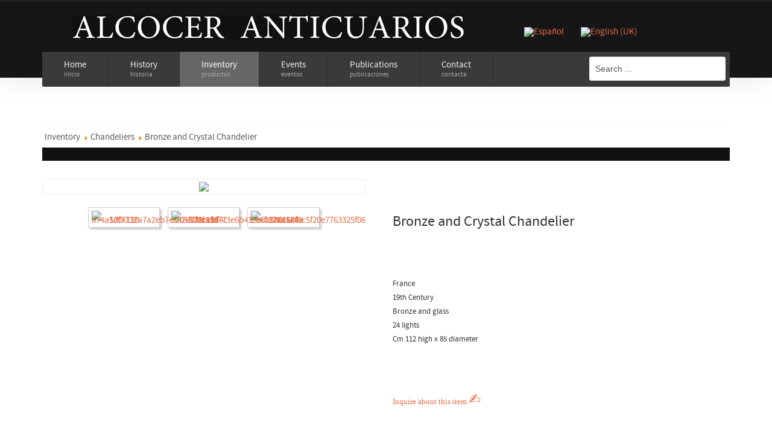

--- FILE ---
content_type: text/html; charset=utf-8
request_url: https://www.alcoceranticuarios.com/bronze-crystal-chandelier
body_size: 13805
content:
<!DOCTYPE html><html prefix="og: http://ogp.me/ns#" lang=en-gb><head><meta name=viewport content="width=device-width, initial-scale=1, maximum-scale=1"><base href=https://www.alcoceranticuarios.com/bronze-crystal-chandelier /><meta http-equiv=content-type content="text/html; charset=utf-8"/><meta name=keywords content="antiques, antigüedades, anticuario, antiquities, interior design, diseño de interiores, collectibles, antique stores Madrid, antiques Madrid, fine art, antique silver, spanish ceramic, антиквариат, antikvariat, 古董, Gǔdǒng, 骨董品, Kotsutōhin, antiquariato, antichità, chandeliers, lámparas"/><meta property=og:title content="Bronze and Crystal Chandelier - Alcocer Anticuarios"/><meta property=og:type content=article /><meta property=og:url content=https://www.alcoceranticuarios.com/bronze-crystal-chandelier /><meta name=og:site_name content="Alcocer Anticuarios"/><meta property=og:description content="France19th Century Bronze and Crystal Chandelier &amp;nbsp; France19th CenturyBronze and glass24 lightsCm 112 high x 85 diameter &amp;nbsp; Inquire about this item ✍"/><meta name=author content="Super User"/><meta property=og:image content="https://www.alcoceranticuarios.com/media/k2/items/cache/8ee107fb8e11fa27c5eb0c84c03d7dff_XS.jpg?t=20200304_121812"/><meta name=image content="https://www.alcoceranticuarios.com/media/k2/items/cache/8ee107fb8e11fa27c5eb0c84c03d7dff_XS.jpg?t=20200304_121812"/><meta name=twitter:card content=summary /><meta name=twitter:title content="Bronze and Crystal Chandelier - Alcocer Anticuarios"/><meta name=twitter:description content="France19th Century Bronze and Crystal Chandelier &amp;nbsp; France19th CenturyBronze and glass24 lightsCm 112 high x 85 diameter &amp;nbsp; Inquire about this item ✍"/><meta name=twitter:image content="https://www.alcoceranticuarios.com/media/k2/items/cache/8ee107fb8e11fa27c5eb0c84c03d7dff_M.jpg?t=20200304_121812"/><meta name=twitter:image:alt content="Bronze and Crystal Chandelier"/><meta name=description content="France19th Century Bronze and Crystal Chandelier &amp;nbsp; France19th CenturyBronze and glass24 lightsCm 112 high x 85 diameter &amp;nbsp; Inquire about this..."/><title>Bronze and Crystal Chandelier - Alcocer Anticuarios</title><link href=/bronze-crystal-chandelier rel=canonical /><link href=/templates/lifestyleoutpost/favicon.ico rel="shortcut icon" type=image/vnd.microsoft.icon /><link href="https://www.alcoceranticuarios.com/component/search/?Itemid=608&amp;id=251&amp;format=opensearch" rel=search title="Search Alcocer Anticuarios" type=application/opensearchdescription+xml /><link href=https://www.alcoceranticuarios.com/bronze-crystal-chandelier rel=canonical /> <script type=application/json class="joomla-script-options new">{"csrf.token":"6a0f5ed72beb3d88d5fb2200e81d154f","system.paths":{"root":"","base":""}}</script> <script type=application/ld+json>{"@context":"https://schema.org","@type":"Article","mainEntityOfPage":{"@type":"WebPage","@id":"https://www.alcoceranticuarios.com/bronze-crystal-chandelier"},"url":"https://www.alcoceranticuarios.com/bronze-crystal-chandelier","headline":"Bronze and Crystal Chandelier - Alcocer Anticuarios","image":["https://www.alcoceranticuarios.com/media/k2/items/cache/8ee107fb8e11fa27c5eb0c84c03d7dff_XL.jpg?t=20200304_121812","https://www.alcoceranticuarios.com/media/k2/items/cache/8ee107fb8e11fa27c5eb0c84c03d7dff_L.jpg?t=20200304_121812","https://www.alcoceranticuarios.com/media/k2/items/cache/8ee107fb8e11fa27c5eb0c84c03d7dff_M.jpg?t=20200304_121812","https://www.alcoceranticuarios.com/media/k2/items/cache/8ee107fb8e11fa27c5eb0c84c03d7dff_S.jpg?t=20200304_121812","https://www.alcoceranticuarios.com/media/k2/items/cache/8ee107fb8e11fa27c5eb0c84c03d7dff_XS.jpg?t=20200304_121812","https://www.alcoceranticuarios.com/media/k2/items/cache/8ee107fb8e11fa27c5eb0c84c03d7dff_Generic.jpg?t=20200304_121812"],"datePublished":"2011-03-14 23:00:00","dateModified":"2020-03-04 12:18:12","author":{"@type":"Person","name":"Super User","url":"https://www.alcoceranticuarios.com/chandeliers/itemlist/user/849-superuser"},"publisher":{"@type":"Organization","name":"Alcocer Anticuarios","url":"https://www.alcoceranticuarios.com/","logo":{"@type":"ImageObject","name":"Alcocer Anticuarios","width":"","height":"","url":"https://www.alcoceranticuarios.com/"}},"articleSection":"https://www.alcoceranticuarios.com/chandeliers","keywords":"antiques, antigüedades, anticuario, antiquities, interior design, diseño de interiores, collectibles, antique stores Madrid, antiques Madrid, fine art, antique silver, spanish ceramic, антиквариат, antikvariat, 古董, Gǔdǒng, 骨董品, Kotsutōhin, antiquariato, antichità, chandeliers, lámparas","description":"","articleBody":"Bronze and Crystal Chandelier France19th CenturyBronze and glass24 lightsCm 112 high x 85 diameter Inquire about this item ✍"}</script><style>.xmenu{display:block;font-size:70%}@font-face{font-family:'simple-line-icons';src:url(https://cdn.jsdelivr.net/npm/simple-line-icons@2.4.1/fonts/Simple-Line-Icons.eot?v=2.4.0);src:url(https://cdn.jsdelivr.net/npm/simple-line-icons@2.4.1/fonts/Simple-Line-Icons.eot?v=2.4.0#iefix) format('embedded-opentype'),url(https://cdn.jsdelivr.net/npm/simple-line-icons@2.4.1/fonts/Simple-Line-Icons.woff2?v=2.4.0) format('woff2'),url(https://cdn.jsdelivr.net/npm/simple-line-icons@2.4.1/fonts/Simple-Line-Icons.ttf?v=2.4.0) format('truetype'),url(https://cdn.jsdelivr.net/npm/simple-line-icons@2.4.1/fonts/Simple-Line-Icons.woff?v=2.4.0) format('woff'),url(https://cdn.jsdelivr.net/npm/simple-line-icons@2.4.1/fonts/Simple-Line-Icons.svg?v=2.4.0#simple-line-icons) format('svg');font-weight:normal;font-style:normal}a:active,a:focus{outline:0}img{border:none}#k2Container{padding:0 0 4px 0}.clr{clear:both;height:0;line-height:0;display:block;float:none;padding:0;margin:0;border:none}.k2leftcolumn{float:left;width:47%;border-right:1px soild #ccc}.k2rightcolumn{float:right;width:49%}div.itemView{padding:8px 0 24px 0;margin:0 0 24px 0}div.itemToolbar{padding:11px 14px 11px 18px;margin-bottom:30px}div.itemToolbar ul{text-align:right;list-style:none;padding:0px;margin:0}div.itemInfos{float:left}div.itemBody{padding:8px 0;margin:0}div.itemImageBlock{z-index:1;margin-bottom:2%;position:relative;overflow:hidden;width:100%}span.itemImage{display:block;text-align:center;border:1px solid #ededed}span.itemImage img{}div.itemFullText{margin-top:8px}div.itemFullText p{}div.itemLinks{margin:16px 0;padding:0}div.itemImageGallery{margin:16px 0 16px 0;padding:0px;text-align:center}.comment_slink{position:absolute;margin-top:2px;top:3px;right:0px;color:#ccc!important}@media (max-width:767px){.k2leftcolumn,.k2rightcolumn{float:none;width:100%}}div.itemToolbar{background:#111;color:#fff}.itemInfos{font-size:12px}.itemCommentsForm textarea,input[type="text"]{background:#fff!important;border:1px solid #f1f1f1!important}.k2rightcolumn{position:relative}div.itemImageGallery a{max-width:20%;display:inline-block}.clearfix{*zoom:1}.clearfix:before,.clearfix:after{display:table;line-height:0;content:""}.clearfix:after{clear:both}html{font-size:100%;-webkit-text-size-adjust:100%;-ms-text-size-adjust:100%}a:focus{outline:thin dotted #333;outline:5px auto -webkit-focus-ring-color;outline-offset:-2px}a:hover,a:active{outline:0}img{width:auto\9;height:auto;max-width:100%;vertical-align:middle;border:0;-ms-interpolation-mode:bicubic}button,input,select,textarea{margin:0;font-size:100%;vertical-align:middle}button,input{*overflow:visible;line-height:normal}button::-moz-focus-inner,input::-moz-focus-inner{padding:0;border:0}button,html input[type="button"],input[type="reset"],input[type="submit"]{cursor:pointer;-webkit-appearance:button}label,select,button,input[type="button"],input[type="reset"],input[type="submit"],input[type="radio"],input[type="checkbox"]{cursor:pointer}textarea{overflow:auto;vertical-align:top}@media print{*{color:#000!important;text-shadow:none!important;background:transparent!important;box-shadow:none!important}a,a:visited{text-decoration:underline}a[href]:after{content:" (" attr(href) ")"}.ir a:after,a[href^="javascript:"]:after,a[href^="#"]:after{content:""}tr,img{page-break-inside:avoid}img{max-width:100%!important}p,h2,h3{orphans:3;widows:3}h2,h3{page-break-after:avoid}}body{margin:0;font-family:"Helvetica Neue",Helvetica,Arial,sans-serif;font-size:14px;line-height:20px;color:#333;background-color:#fff}a{color:#08c;text-decoration:none}a:hover,a:focus{color:#005580;text-decoration:underline}[class*="span"]{float:left;min-height:1px;margin-left:20px}.span12{width:940px}.span8{width:620px}.span4{width:300px}.span1{width:60px}.row-fluid{width:100%;*zoom:1}.row-fluid:before,.row-fluid:after{display:table;line-height:0;content:""}.row-fluid:after{clear:both}.row-fluid [class*="span"]{display:block;float:left;width:100%;min-height:30px;margin-left:2.127659574468085%;*margin-left:2.074468085106383%;-webkit-box-sizing:border-box;-moz-box-sizing:border-box;box-sizing:border-box}.row-fluid [class*="span"]:first-child{margin-left:0}.row-fluid .span12{width:100%;*width:99.94680851063829%}.row-fluid .span8{width:65.95744680851064%;*width:65.90425531914893%}.row-fluid .span4{width:31.914893617021278%;*width:31.861702127659576%}.row-fluid .span1{width:6.382978723404255%;*width:6.329787234042553%}p{margin:0 0 10px}em{font-style:italic}h1,h2,h3,h4,h5,h6{margin:10px 0;font-family:inherit;font-weight:bold;line-height:20px;color:inherit;text-rendering:optimizelegibility}h1,h2,h3{line-height:40px}h1{font-size:38.5px}h2{font-size:31.5px}h3{font-size:24.5px}h4{font-size:17.5px}h5{font-size:14px}h6{font-size:11.9px}ul,ol{padding:0;margin:0 0 10px 25px}ul ul,ul ol,ol ol,ol ul{margin-bottom:0}li{line-height:20px}dl{margin-bottom:20px}dt,dd{line-height:20px}dt{font-weight:bold}dd{margin-left:10px}hr{margin:20px 0;border:0;border-top:1px solid #eee;border-bottom:1px solid #fff}form{margin:0 0 20px}label,input,button,select,textarea{font-size:14px;font-weight:normal;line-height:20px}input,button,select,textarea{font-family:"Helvetica Neue",Helvetica,Arial,sans-serif}label{display:block;margin-bottom:5px}select,textarea,input[type="text"],input[type="password"],input[type="datetime"],input[type="datetime-local"],input[type="date"],input[type="month"],input[type="time"],input[type="week"],input[type="number"],input[type="email"],input[type="url"],input[type="search"],input[type="tel"],input[type="color"],.uneditable-input{display:inline-block;height:20px;padding:4px 6px;margin-bottom:10px;font-size:14px;line-height:20px;color:#555;vertical-align:middle;-webkit-border-radius:4px;-moz-border-radius:4px;border-radius:4px}input,textarea,.uneditable-input{width:206px}textarea{height:auto}textarea,input[type="text"],input[type="password"],input[type="datetime"],input[type="datetime-local"],input[type="date"],input[type="month"],input[type="time"],input[type="week"],input[type="number"],input[type="email"],input[type="url"],input[type="search"],input[type="tel"],input[type="color"],.uneditable-input{background-color:#fff;border:1px solid #ccc;-webkit-box-shadow:inset 0 1px 1px rgba(0,0,0,0.075);-moz-box-shadow:inset 0 1px 1px rgba(0,0,0,0.075);box-shadow:inset 0 1px 1px rgba(0,0,0,0.075);-webkit-transition:border linear .2s,box-shadow linear .2s;-moz-transition:border linear .2s,box-shadow linear .2s;-o-transition:border linear .2s,box-shadow linear .2s;transition:border linear .2s,box-shadow linear .2s}textarea:focus,input[type="text"]:focus,input[type="password"]:focus,input[type="datetime"]:focus,input[type="datetime-local"]:focus,input[type="date"]:focus,input[type="month"]:focus,input[type="time"]:focus,input[type="week"]:focus,input[type="number"]:focus,input[type="email"]:focus,input[type="url"]:focus,input[type="search"]:focus,input[type="tel"]:focus,input[type="color"]:focus,.uneditable-input:focus{border-color:rgba(82,168,236,0.8);outline:0;outline:thin dotted \9;-webkit-box-shadow:inset 0 1px 1px rgba(0,0,0,0.075),0 0 8px rgba(82,168,236,0.6);-moz-box-shadow:inset 0 1px 1px rgba(0,0,0,0.075),0 0 8px rgba(82,168,236,0.6);box-shadow:inset 0 1px 1px rgba(0,0,0,0.075),0 0 8px rgba(82,168,236,0.6)}input[type="radio"],input[type="checkbox"]{margin:4px 0 0;margin-top:1px \9;*margin-top:0;line-height:normal}input[type="file"],input[type="image"],input[type="submit"],input[type="reset"],input[type="button"],input[type="radio"],input[type="checkbox"]{width:auto}select,input[type="file"]{height:30px;*margin-top:4px;line-height:30px}select{width:220px;background-color:#fff;border:1px solid #ccc}select[multiple],select[size]{height:auto}select:focus,input[type="file"]:focus,input[type="radio"]:focus,input[type="checkbox"]:focus{outline:thin dotted #333;outline:5px auto -webkit-focus-ring-color;outline-offset:-2px}.uneditable-input,.uneditable-textarea{color:#999;cursor:not-allowed;background-color:#fcfcfc;border-color:#ccc;-webkit-box-shadow:inset 0 1px 2px rgba(0,0,0,0.025);-moz-box-shadow:inset 0 1px 2px rgba(0,0,0,0.025);box-shadow:inset 0 1px 2px rgba(0,0,0,0.025)}.uneditable-input{overflow:hidden;white-space:nowrap}.uneditable-textarea{width:auto;height:auto}input:-moz-placeholder,textarea:-moz-placeholder{color:#999}input:-ms-input-placeholder,textarea:-ms-input-placeholder{color:#999}input::-webkit-input-placeholder,textarea::-webkit-input-placeholder{color:#999}input,textarea,.uneditable-input{margin-left:0}input:focus:invalid,textarea:focus:invalid,select:focus:invalid{color:#b94a48;border-color:#ee5f5b}input:focus:invalid:focus,textarea:focus:invalid:focus,select:focus:invalid:focus{border-color:#e9322d;-webkit-box-shadow:0 0 6px #f8b9b7;-moz-box-shadow:0 0 6px #f8b9b7;box-shadow:0 0 6px #f8b9b7}table{max-width:100%;background-color:transparent;border-collapse:collapse;border-spacing:0}[class^="icon-"],[class*=" icon-"]{display:inline-block;width:14px;height:14px;margin-top:1px;*margin-right:.3em;line-height:14px;vertical-align:text-top;background-image:url(/media/jui/img/glyphicons-halflings.png);background-position:14px 14px;background-repeat:no-repeat}.icon-zoom-in{background-position:-336px 0}.clearfix{*zoom:1}.clearfix:before,.clearfix:after{display:table;line-height:0;content:""}.clearfix:after{clear:both}@media(min-width:1200px){.row{margin-left:-30px;*zoom:1}.row:before,.row:after{display:table;line-height:0;content:""}.row:after{clear:both}[class*="span"]{float:left;min-height:1px;margin-left:30px}.span12{width:1170px}.span8{width:770px}.span4{width:370px}.span1{width:70px}.row-fluid{width:100%;*zoom:1}.row-fluid:before,.row-fluid:after{display:table;line-height:0;content:""}.row-fluid:after{clear:both}.row-fluid [class*="span"]{display:block;float:left;width:100%;min-height:30px;margin-left:2.564102564102564%;*margin-left:2.5109110747408616%;-webkit-box-sizing:border-box;-moz-box-sizing:border-box;box-sizing:border-box}.row-fluid [class*="span"]:first-child{margin-left:0}.row-fluid .span12{width:100%;*width:99.94680851063829%}.row-fluid .span8{width:65.81196581196582%;*width:65.75877432260411%}.row-fluid .span4{width:31.623931623931625%;*width:31.570740134569924%}.row-fluid .span1{width:5.982905982905983%;*width:5.929714493544281%}input,textarea,.uneditable-input{margin-left:0}}@media(min-width:768px) and (max-width:979px){.row{margin-left:-20px;*zoom:1}.row:before,.row:after{display:table;line-height:0;content:""}.row:after{clear:both}[class*="span"]{float:left;min-height:1px;margin-left:20px}.span12{width:724px}.span8{width:476px}.span4{width:228px}.span1{width:42px}.row-fluid{width:100%;*zoom:1}.row-fluid:before,.row-fluid:after{display:table;line-height:0;content:""}.row-fluid:after{clear:both}.row-fluid [class*="span"]{display:block;float:left;width:100%;min-height:30px;margin-left:2.7624309392265194%;*margin-left:2.709239449864817%;-webkit-box-sizing:border-box;-moz-box-sizing:border-box;box-sizing:border-box}.row-fluid [class*="span"]:first-child{margin-left:0}.row-fluid .span12{width:100%;*width:99.94680851063829%}.row-fluid .span8{width:65.74585635359117%;*width:65.69266486422946%}.row-fluid .span4{width:31.491712707182323%;*width:31.43852121782062%}.row-fluid .span1{width:5.801104972375691%;*width:5.747913483013988%}input,textarea,.uneditable-input{margin-left:0}}@media(max-width:767px){body{padding-right:20px;padding-left:20px}.row-fluid{width:100%}.row,.thumbnails{margin-left:0}[class*="span"],.uneditable-input[class*="span"],.row-fluid [class*="span"]{display:block;float:none;width:100%;margin-left:0;-webkit-box-sizing:border-box;-moz-box-sizing:border-box;box-sizing:border-box}.span12,.row-fluid .span12{width:100%;-webkit-box-sizing:border-box;-moz-box-sizing:border-box;box-sizing:border-box}.input-large,.input-xlarge,.input-xxlarge,input[class*="span"],select[class*="span"],textarea[class*="span"],.uneditable-input{display:block;width:100%;min-height:30px;-webkit-box-sizing:border-box;-moz-box-sizing:border-box;box-sizing:border-box}}@media(max-width:480px){input[type="checkbox"],input[type="radio"]{border:1px solid #ccc}}@media(max-width:979px){body{padding-top:0}}.clearfix{*zoom:1}.clearfix:before,.clearfix:after{display:table;content:"";line-height:0}.clearfix:after{clear:both}iframe,svg{max-width:100%}html,body,div,span,applet,object,iframe,h1,h2,h3,h4,h5,h6,p,blockquote,pre,a,abbr,acronym,address,big,cite,code,del,dfn,em,font,img,ins,kbd,q,s,samp,small,strike,strong,sub,sup,tt,var,dl,dt,dd,ol,ul,li,fieldset,form,label,legend,table,caption,tbody,tfoot,thead,tr,th,td{margin:0;padding:0;border:0px none}table{border-collapse:separate;border-spacing:0px}caption,th,td{text-align:left;font-weight:normal;border-collapse:collapse}blockquote:before,blockquote:after,q:before,q:after{}blockquote,q{}ul{list-style:none}li{list-style-type:none;list-style-image:none}a{color:inherit;text-decoration:none}td,div{font-size:100%}*{padding:0;margin:0}body{line-height:130%;margin:0;padding:0;height:100%;width:100%}.clearfix:after{visibility:hidden;display:block;font-size:0;content:" ";clear:both;height:0}*:first-child+html .clearfix{zoom:1}a.hideTxt,span.hideTxt{display:block}.hideTxt{text-indent:-9999px}#header ul.menu li.parent>ul>li>a,#header ul.menu li.parent>ul>li.active>a,#header ul.menu li.parent>ul>li>a:hover{padding:0px 8px}.suckerfish ul.menu,.dropline ul.menu,.dualfish ul.menu{position:relative;list-style-type:none;z-index:999999;margin:0;padding:0}.suckerfish ul.menu>li,.dropline ul.menu>li,.dualfish ul.menu>li{display:block;float:left;padding:0;margin:0}.suckerfish ul.menu>li>a,.dropline ul.menu>li>a,.dualfish ul.menu>li>a{display:block;padding:9px 28px 9px 28px}.suckerfish ul.menu li.xtcHover>ul,.dropline ul.menu li.xtcHover>ul,.dualfish ul.menu li.xtcHover>ul,.suckerfish ul.menu li>ul:hover,.dropline ul.menu li>ul:hover,.dualfish ul.menu li>ul:hover{visibility:visible}.suckerfish ul.menu ul,.dropline ul.menu ul,.dualfish ul.menu ul{display:block;visibility:hidden;overflow:hidden;position:absolute;z-index:999999}.suckerfish ul.menu ul:hover,.dropline ul.menu ul:hover,.dualfish ul.menu ul:hover{overflow:visible}.suckerfish ul.menu>li>ul>li:hover>a,.dualfish ul.menu>li>ul>li:hover>a,.dropline ul.menu>li>ul>li:hover>a{position:relative;z-index:999}.dualfish ul.menu>li>ul li a,.suckerfish ul.menu>li>ul li a,.dropline ul.menu>li>ul li a,.dualfish ul.menu>li>ul li.active a,.suckerfish ul.menu>li>ul li.active a,.dropline ul.menu>li>ul li.active a{display:block;padding:0;line-height:46px}.dualfish ul.menu>li>ul>li>a:hover,.suckerfish ul.menu>li>ul>li>a:hover,.dropline ul.menu>li>ul>li>a:hover{display:block;padding:0;line-height:46px}#menuwrap ul.menu li.parent>ul{padding:12px 12px 6px 12px}.dualfish ul.menu li a>span,.suckerfish ul.menu li a>span,.dropline ul.menu li a>span{padding:0}.dualfish ul.menu li a span.xmenu,.suckerfish ul.menu li a span.xmenu,.dropline ul.menu li a span.xmenu{padding:0}.suckerfish ul.menu>li,.dualfish ul.menu>li,.dropline ul.menu>li{margin-right:0;background:none}.suckerfish ul.menu li li>a{}.suckerfish ul.menu ul>li{display:block;position:relative;float:none;padding-left:0px}.suckerfish ul.menu ul li:first-child{background:none!important}.suckerfish ul.menu>li>ul{}.suckerfish ul.menu>li ul li{min-width:190px;margin:0;text-align:left;position:relative}.suckerfish ul.menu>li ul li a{display:block;margin:0}.dualfish ul.menu>li>ul{width:468px}.dualfish ul.menu>li>ul>li{width:210px;margin:0 0px 0 16px;padding:0;text-align:center;display:block;position:relative;float:left}.dropline ul.menu>li>ul>li>a{display:block;margin:0px}.xmenu{text-transform:none;letter-spacing:0;font-size:11px !important}#header span.xmenu{padding-top:4px!important;margin-bottom:0!important;line-height:85% !important}#header ul.menu>li>a,#header ul.menu>li.active>a,#header ul.menu>li:hover>a{padding:14px 36px 16px;z-index:999999999999999999;position:relative}#menu li:last-child ul{right:0}dd{margin:0 0 3px 0;font-size:0.875em}label{display:inline-block;text-transform:uppercase;padding-right:12px}input[type="radio"],input[type="checkbox"]{margin-top:0}input,select{margin:0 0 10px 0}label{margin:0}select,input[type="file"]{height:auto;margin-bottom:9px}select,input{margin:0;padding:11px !important;border:1px solid #f1f1f1 !important;background:#f9f9f9 !important;-moz-border-radius:3px !important;-webkit-border-radius:3px !important;border-radius:3px !important}.button,button{background:#5e8bc9;padding:12px 49px !important;font-weight:bold;color:#999;text-transform:uppercase;-moz-border-radius:3px;-webkit-border-radius:3px;border-radius:3px}textarea{-moz-border-radius:3px;border-radius:3px;-webkit-border-radius:3px;border:1px solid #ebebeb;color:#999;font-size:12px;margin:0 5px 0 0;padding-left:12px}input[type="checkbox"],input[type="radio"]{height:auto;border:0px!important;padding-top:12px !important}div.breadcrumbs{padding:6px 4px 0 4px;text-align:left;border-top:1px solid #f7f7f7;border-bottom:1px solid #f7f7f7;margin-top:0px}a.pathway{padding:0 5px 0 0}span.here{padding-left:0}[class^="icon-"],[class*=" icon-"]{background-image:none!important}.row-fluid [class*="span"]{min-height:auto!important}@font-face{font-family:'Luxi';src:url(/templates/lifestyleoutpost/fonts/Luxi/luxisr-webfont.eot);src:url(/templates/lifestyleoutpost/fonts/Luxi/luxisr-webfont.eot#iefix) format('embedded-opentype'),url(/templates/lifestyleoutpost/fonts/Luxi/luxisr-webfont.woff) format('woff'),url(/templates/lifestyleoutpost/fonts/Luxi/luxisr-webfont.ttf) format('truetype'),url(/templates/lifestyleoutpost/fonts/Luxi/luxisr-webfont.svg) format('svg');font-weight:100;font-style:normal}@font-face{font-family:'LuxiBold';src:url(/templates/lifestyleoutpost/fonts/Luxi/luxisb-webfont.eot);src:url(/templates/lifestyleoutpost/fonts/Luxi/luxisb-webfont.eot#iefix) format('embedded-opentype'),url(/templates/lifestyleoutpost/fonts/Luxi/luxisb-webfont.woff) format('woff'),url(/templates/lifestyleoutpost/fonts/Luxi/luxisb-webfont.ttf) format('truetype'),url(/templates/lifestyleoutpost/fonts/Luxi/luxisb-webfont.svg) format('svg');font-weight:100;font-style:normal}@font-face{font-family:'Oxygen';src:url(/templates/lifestyleoutpost/fonts/Luxi/Oxygen-webfont.eot);src:url(/templates/lifestyleoutpost/fonts/Luxi/Oxygen-webfont.eot#iefix) format('embedded-opentype'),url(/templates/lifestyleoutpost/fonts/Luxi/Oxygen-webfont.woff) format('woff'),url(/templates/lifestyleoutpost/fonts/Luxi/Oxygen-webfont.ttf) format('truetype'),url(/templates/lifestyleoutpost/fonts/Luxi/Oxygen-webfont.svg) format('svg');font-weight:normal;font-style:normal}@font-face{font-family:'OxygenBold';src:url(/templates/lifestyleoutpost/fonts/Luxi/Oxygen-Bold-webfont.eot);src:url(/templates/lifestyleoutpost/fonts/Luxi/Oxygen-Bold-webfont.eot#iefix) format('embedded-opentype'),url(/templates/lifestyleoutpost/fonts/Luxi/Oxygen-Bold-webfont.woff) format('woff'),url(/templates/lifestyleoutpost/fonts/Luxi/Oxygen-Bold-webfont.ttf) format('truetype'),url(/templates/lifestyleoutpost/fonts/Luxi/Oxygen-Bold-webfont.svg) format('svg');font-weight:normal;font-style:normal}@font-face{font-family:'Source';src:url(/templates/lifestyleoutpost/fonts/Source/SourceSansPro-Regular-webfont.eot);src:url(/templates/lifestyleoutpost/fonts/Source/SourceSansPro-Regular-webfont.eot#iefix) format('embedded-opentype'),url(/templates/lifestyleoutpost/fonts/Source/SourceSansPro-Regular-webfont.woff) format('woff'),url(/templates/lifestyleoutpost/fonts/Source/SourceSansPro-Regular-webfont.ttf) format('truetype'),url(/templates/lifestyleoutpost/fonts/Source/SourceSansPro-Regular-webfont.svg) format('svg');font-weight:normal;font-style:normal}@font-face{font-family:'SourceSemiBold';src:url(/templates/lifestyleoutpost/fonts/Source/SourceSansPro-Semibold-webfont.eot);src:url(/templates/lifestyleoutpost/fonts/Source/SourceSansPro-Semibold-webfont.eot#iefix) format('embedded-opentype'),url(/templates/lifestyleoutpost/fonts/Source/SourceSansPro-Semibold-webfont.woff) format('woff'),url(/templates/lifestyleoutpost/fonts/Source/SourceSansPro-Semibold-webfont.ttf) format('truetype'),url(/templates/lifestyleoutpost/fonts/Source/SourceSansPro-Semibold-webfont.svg) format('svg');font-weight:normal;font-style:normal}@font-face{font-family:'SourceBold';src:url(/templates/lifestyleoutpost/fonts/Source/SourceSansPro-Bold-webfont.eot);src:url(/templates/lifestyleoutpost/fonts/Source/SourceSansPro-Bold-webfont.eot#iefix) format('embedded-opentype'),url(/templates/lifestyleoutpost/fonts/Source/SourceSansPro-Bold-webfont.woff) format('woff'),url(/templates/lifestyleoutpost/fonts/Source/SourceSansPro-Bold-webfont.ttf) format('truetype'),url(/templates/lifestyleoutpost/fonts/Source/SourceSansPro-Bold-webfont.svg) format('svg');font-weight:normal;font-style:normal}@font-face{font-family:'SourceLight';src:url(/templates/lifestyleoutpost/fonts/Source/SourceSansPro-Light-webfont.eot);src:url(/templates/lifestyleoutpost/fonts/Source/SourceSansPro-Light-webfont.eot#iefix) format('embedded-opentype'),url(/templates/lifestyleoutpost/fonts/Source/SourceSansPro-Light-webfont.woff) format('woff'),url(/templates/lifestyleoutpost/fonts/Source/SourceSansPro-Light-webfont.ttf) format('truetype'),url(/templates/lifestyleoutpost/fonts/Source/SourceSansPro-Light-webfont.svg) format('svg');font-weight:normal;font-style:normal}@font-face{font-family:'Oswald';src:url(/templates/lifestyleoutpost/fonts/Oswald/Oswald-Regular-webfont.eot);src:url(/templates/lifestyleoutpost/fonts/Oswald/Oswald-Regular-webfont.eot#iefix) format('embedded-opentype'),url(/templates/lifestyleoutpost/fonts/Oswald/Oswald-Regular-webfont.woff) format('woff'),url(/templates/lifestyleoutpost/fonts/Oswald/Oswald-Regular-webfont.ttf) format('truetype'),url(/templates/lifestyleoutpost/fonts/Oswald/Oswald-Regular-webfont.svg) format('svg');font-weight:normal;font-style:normal}@font-face{font-family:'Orbitron';src:url(/templates/lifestyleoutpost/fonts/Orbitron/orbitron-light-webfont.eot);src:url(/templates/lifestyleoutpost/fonts/Orbitron/orbitron-light-webfont.eot#iefix) format('embedded-opentype'),url(/templates/lifestyleoutpost/fonts/Orbitron/orbitron-light-webfont.woff) format('woff'),url(/templates/lifestyleoutpost/fonts/Orbitron/orbitron-light-webfont.ttf) format('truetype'),url(/templates/lifestyleoutpost/fonts/Orbitron/orbitron-light-webfont.svg) format('svg');font-weight:normal;font-style:normal}@font-face{font-family:'Asap';src:url(/templates/lifestyleoutpost/fonts/Asap/Asap-Regular-webfont.eot);src:url(/templates/lifestyleoutpost/fonts/Asap/Asap-Regular-webfont.eot#iefix) format('embedded-opentype'),url(/templates/lifestyleoutpost/fonts/Asap/Asap-Regular-webfont.woff) format('woff'),url(/templates/lifestyleoutpost/fonts/Asap/Asap-Regular-webfont.ttf) format('truetype'),url(/templates/lifestyleoutpost/fonts/Asap/Asap-Regular-webfont.svg) format('svg');font-weight:100 !important;font-style:normal}h1,h2,h3,h4,#content h1,#content h2,#content h3,#content h4,#content h5,#content h6,#content .contentheading,#content .componentheading,.jnewstitle,.category,a.mainlevel,.contentheading span,div.pagination a,ul.pagenav a,.items-more h3,.title,.featurearticles p,h4.news a,h5.month,h5.day,span.here,div.itemListCategory h1,#topmenu #mainmenu>li a,.slidetext p,.flatgreybutton1,.callwrap1 h1,h1.slide{font-family:Source,Arial,Helvetica,sans-serif !important;font-weight:100 !important}.breadcrumbs,.breadcrumbs a,.breadcrumbs span{font-size:1em!important}body{font-family:Source,Arial,Helvetica,sans-serif;font-size:0.94em;direction:ltr;line-height:160%}.contentheading,h2.title{font-family:Asap,Arial,Helvetica,sans-serif;font-size:2.4em;line-height:95% !important;padding:12px 0}.componentheading,.pagetitle{font-family:Asap,Arial,Helvetica,sans-serif;font-size:2.4em;line-height:2;margin:0 0 40px 0;display:inline-block}p{line-height:152%}div,a,a:link,ul.dualfish li ul li a span,ul.suckerfish li ul li a span,ul.dropline li ul li a span{font-family:Source,Arial,Helvetica,sans-serif}#component p{margin:2em 0;line-height:170%;font-size:0.9em}h1{font-size:4.2em;letter-spacing:-1px;line-height:100%;padding:0}h2{font-size:1.7em;letter-spacing:-1px;line-height:100%;font-weight:normal}h3{font-size:1.3em;letter-spacing:-1px;line-height:100%}h4{font-size:0.85em}h5{font-size:0.85em}h6{font-size:0.85em}button:hover{cursor:pointer}button::-moz-focus-inner{border:0}.flatgreybutton{background:#3f3f3f!important;padding:12px 28px;font-weight:bold;color:#fff;display:inline-block;text-transform:uppercase;-moz-border-radius:3px;-webkit-border-radius:3px;border-radius:3px}td{font-size:100%}th{font-weight:bold;padding:5px;text-align:left}sup,sub{height:0;line-height:1;vertical-align:baseline;_vertical-align:bottom;position:relative;font-size:80%;color:#F06}sup{bottom:1ex}sub{top:.5ex}del{text-decoration:line-through}small{font-size:8px}pre{border-left:3px solid #999;font:1em/1.5 "Courier News",monospace;margin:5px 0 15px;padding:10px 15px;background:#efefef}ol{list-style-type:upper-roman}hr{border-color:#ededed;border-style:solid;border-width:1px 0 0;height:1px;margin:2px 0}fieldset{border:0 solid #999}legend{padding:.2em 0;border:0 solid #333;color:#aaa;font-size:100%;font-weight:bold;margin:0;text-transform:uppercase}big{font-size:150%}button,.button{border:0;font-size:12px;color:#fff}center{text-align:center}em{font-style:normal}ul{list-style-image:none}li{line-height:15px}ul li{padding-left:15px}ul.pagenav{text-align:center}ol{margin-left:25px}a{text-decoration:none}a:hover{text-decoration:none}@font-face{font-family:"FontAwesome";src:url(/templates/lifestyleoutpost/fonts/fontawesome-webfont.eot);src:url(/templates/lifestyleoutpost/fonts/fontawesome-webfont.eot#iefix) format('eot'),url(/templates/lifestyleoutpost/fonts/fontawesome-webfont.woff) format('woff'),url(/templates/lifestyleoutpost/fonts/fontawesome-webfont.ttf) format('truetype'),url(/templates/lifestyleoutpost/fonts/fontawesome-webfont.svg#FontAwesome) format('svg');font-weight:normal;font-style:normal}[class^="icon-"]:before,[class*=" icon-"]:before{font-family:FontAwesome;font-weight:normal;font-style:normal;display:inline-block;text-decoration:inherit}a [class^="icon-"],a [class*=" icon-"]{display:inline-block;text-decoration:inherit}.icon-zoom-in:before{content:"\f00e"}.xtc-bodygutter{padding:0 1.5%}.xtc-wrapper{max-width:1140px}.xtc-wrapperpad{max-width:1140px;margin:0 auto}#headerwrap .xtc-wrapperpad{width:auto!important;margin:0 auto}#headerwrap .xtc-wrapper{max-width:1140px;padding-top:0px!important;padding-bottom:0px!important;padding-left:0px!important;padding-right:0px!important;margin:0 auto}#header.row-fluid{width:auto}#headerwrap{position:relative;height:126px}#topwrap{}#topright{padding:38px 0 0 0}#topleft p,#topright p,#topleft a,#topright a,#topleft a.btn,#topright a.btn{margin:0;padding:0!important}body.nosticky #headerwrap{margin:0 0 30px 0}#menu .menu ul .xmenu{line-height:11px!important;margin:-14px 0 0 0}#menuwrap.xtc-wrapper{max-width:1140px}#menuwrap{bottom:-21px;position:relative}@media(max-width:786px){#menuwrap{bottom:-0px;position:relative}}#region3wrap .xtc-wrapperpad{width:auto!important;margin:0 auto}#region3wrap .xtc-wrapper{max-width:1140px;padding-top:30px!important;padding-bottom:30px!important;margin:0 auto}#component{padding-left:px;padding-right:px}#region3.row-fluid{width:auto}.r3spacer{padding-bottom:0 !important}#region9wrap .xtc-wrapperpad{width:auto!important;margin:0 auto}#region9wrap .xtc-wrapper{max-width:1140px;padding-top:60px!important;padding-bottom:60px!important;padding-left:0px!important;padding-right:0px!important;margin:0 auto}#region9.row-fluid{width:auto}#footerwrap .xtc-wrapperpad{width:auto!important;margin:0 auto}#footerwrap .xtc-wrapper{max-width:960px;padding-top:10px!important;padding-bottom:10px!important;padding-left:90px!important;padding-right:90px!important;margin:0 auto}#footerpad.row-fluid{width:auto}#header{margin-bottom:3.727865px!important}.header{padding:}.r3spacer{padding-bottom:!important;margin-bottom:3.727865px!important}.r3spacer_top{padding:20px 0 0 0}.r9spacer{padding:;margin-bottom:3.727865px!important}select,textarea,input[type="text"],input[type="password"],input[type="datetime"],input[type="datetime-local"],input[type="date"],input[type="month"],input[type="time"],input[type="week"],input[type="number"],input[type="email"],input[type="url"],input[type="search"],input[type="tel"],input[type="color"],.uneditable-input{margin-bottom:12px}#header{position:relative}#logo{text-align:center}#topright1 input,select,#topright2 input,select{margin:0;padding:9px !important}#menu{float:left}#menu>ul.menu{float:left}#menu ul.menu>li:first-child>a,#menu ul.menu>li:first-child>a:hover,#menu ul.menu>li.current:first-child>a{}#menu ul.menu>li>a{}#menu ul.menu li.parent>ul{}#menuright1{float:right;padding:0 6px 10px;margin:8px 0 0 0}#menuright2{float:right;padding:0px;margin:8px 0 0 0}#menuright1 input,select,#menuright2 input,select{margin:0;padding:9px !important}#menu>div:first-child{padding:16px 0 0 0}.xtcmobilemenu{float:left}.menutools,.menutools_search{display:none}#component{}#footerwrap .module{margin:0;font-size:10px;text-align:center}.module{margin:30px 0 0 0}#breadcrumbs .module{margin-top:0}#topbanner .module:first-child,#top .module:first-child,#inset .module:first-child,#showcasegrid .module:first-child,#left .module:first-child,#right .module:first-child,#left1 .module:first-child,#right1 .module:first-child,#left2 .module:first-child,#right2 .module:first-child,#left3 .module:first-child,#right3 .module:first-child,#left4 .module:first-child,#right4 .module:first-child,#left5 .module:first-child,#right5 .module:first-child,#left6 .module:first-child,#right6 .module:first-child,#left7 .module:first-child,#right7 .module:first-child,#left8 .module:first-child,#right8 .module:first-child,#newsflash .module:first-child,#banner1 .module:first-child,#breadsearch .module:first-child,#banner .module:first-child,.singlearea .module,.firstarea .module,#region1 .module:first-child{margin:0}.mobilebtn{background:url(/templates/lifestyleoutpost/images/icons/menu-icon.png) no-repeat 50% 50%;border-radius:2px;-moz-border-radius:2px;-webkit-border-radius:2px;cursor:pointer;position:relative;width:32px;height:32px;float:left;margin:14px 8px 5px 0;overflow:hidden}.mobilebtn{display:none}.mobilebtn select{background:none!important;border:none!important;font-size:16px;height:30px;margin-right:40px;width:15px}@media
only screen and (-webkit-min-device-pixel-ratio:1.5),only screen and (-o-min-device-pixel-ratio:3/2),only screen and (min--moz-device-pixel-ratio:1.5),only screen and (min-device-pixel-ratio:1.5){html,body{width:100%;overflow-x:hidden}}.contentheading{color:#e96a40}.componentheading{color:#e96a40}a,input.button{color:#e96a40}a:hover{color:#007dab}a:active{color:#777}h1{color:#2c5a8a}h2{color:#333}h3{color:#333}h4{color:#333}h5{color:#333}h6{color:#333}.pagetitle,.pagetitle a{color:#e96a40}.title{color:#e96a40}#headerwrap{background:#161616;border-top:3px solid #222;-moz-box-shadow:0 0 50px rgba(0,0,0,0.1);-webkit-box-shadow:0 0 50px rgba(0,0,0,0.1);box-shadow:0 0 50px rgba(0,0,0,0.1)}#header{background:transparent}#header{}#logo a{background:url(/templates/lifestyleoutpost/images/logos/LOGOmatchcolorb.png) no-repeat 0 0;height:40px;width:650px;margin:22px auto 0}#region1{background:300 url(/templates/lifestyleoutpost/images/backgrounds/) bottom center repeat-x}#region3wrap{background:#fff}#region3{background:transparent}#region9wrap{background:#fff}#region9{background:}#footerwrap{background:#111;color:#222}#footerpad{background:transparent}#menuwrap{background:#3a3a3a;-moz-border-radius:2px;-webkit-border-radius:2px;border-radius:2px}@media(max-width:786px){#menuwrap{background:#161616!important}}#menu{background:transparent}#menu .xmenu{color:#aaa}#menuwrap ul.menu>li>a{color:#f1f1f1;background-color:transparent;border-right:1px #2e2e2e solid}#menuwrap ul.menu>li>a:hover,#header ul.menu>li.xtcHover a{color:#fff;background-color:#666;border-radius:0;-moz-border-radius:0;-webkit-border-radius:0}#menuwrap ul.menu>li.active>a{color:#fff;background-color:#666;border-radius:0;-moz-border-radius:0;-webkit-border-radius:0}#menuwrap ul.menu li.parent>ul{background:#2a2a2a;-moz-box-shadow:0 0 15px rgba(0,0,0,0.2);-webkit-box-shadow:0 0 15px rgba(0,0,0,0.2);box-shadow:0 0 15px rgba(0,0,0,0.2);clip:rect(0px,1000px,1000px,-10px);border-radius:0 0 3px 3px;-moz-border-radius:0 0 3px 3px;-webkit-border-radius:0 0 3px 3px}#menuwrap ul.menu li.parent>ul>li>a{color:#f1f1f1;background:transparent;margin-bottom:8px;padding:0 8px 0 22px;border-left:2px solid transparent}#menuwrap ul.menu li.parent>ul>li.active>a{color:#fff;background:;margin-bottom:8px;border-left:2px solid #3f61b8}#menuwrap ul.menu li.parent>ul>li>a:hover{color:#fff;background:#3a3a3a;margin-bottom:8px;padding:0 8px 0 22px;border-left:2px solid #3f61b8}.module{background:}.btn{background:#3f61b8!important;border:none;color:#fff!important;text-shadow:none!important}.button,button{background:#3f61b8!important;color:#fff!important;text-shadow:none!important}h5.day{color:#999}h5.month{color:#333}div.breadcrumbs a.pathway,div.breadcrumbs span.here{display:inline-block;padding-bottom:4px}a.pathway{color:#5D5757 !important}span.here{color:#5D5757 !important}legend{color:#3f61b8 !important}.items-more h3{color:#3f61b8!important}a.buttontools{margin-top:6px;display:inline-block;text-align:center!important;width:32px;height:32px;border-radius:2px;-moz-border-radius:2px;-webkit-border-radius:2px;-o-border-radius:2px;font-size:18px;color:#fff;background:#3f61b8}a.buttontools i{margin-top:9px;font-size:15px}.mobilebtn{background-color:#3f61b8!important}@media (max-width:767px){.itemRelated,.itemImageGallery{display:block !important}}@media (max-width:768px){.ocultar_en_movil{display:none !important}}.row-fluid .span12{margin-left:0}img{max-width:100%}#header ul.menu>li>a:hover,#header ul.menu>li>a,#header ul.menu li.parent>ul>li,#header ul.menu li.parent>ul>li>a,.login_slide_btn,.logout_slide_btn,.search_menu_btn,.social a,.flatgreybutton,.bargraphv a,.circle1,.ca-main,ul.menu.iconside li,ul.menu.iconside li:hover,.info:hover{-webkit-transition-property:color,background;-moz-transition-property:color,background;-o-transition-property:color,background;-ms-transition-property:color,background;transition-property:color,background;-webkit-transition-duration:0.15s,0.15s;-moz-transition-duration:0.15s,0.15s;-o-transition-duration:0.15s,0.15s;-ms-transition-duration:0.15s,0.15s;transition-duration:0.15s,0.15s;-webkit-transition-timing-function:ease-in,ease-out;-moz-transition-timing-function:ease-in,ease-out;-o-transition-timing-function:ease-in,ease-out;-ms-transition-timing-function:ease-in,ease-out;transition-timing-function:ease-in,ease-out}@media(max-width:1080px){#header ul.menu>li>a,#header ul.menu>li.active>a,#header ul.menu>li:hover>a{padding:14px 28px 16px}}@media screen and (max-width:979px){#header ul.menu>li>a,#header ul.menu>li.active>a,#header ul.menu>li:hover>a{padding:14px 22px 16px}#menurigh1,#menuright2{padding:0px}}@media(max-width:900px){#header ul.menu>li>a,#header ul.menu>li.active>a,#header ul.menu>li:hover>a{padding:14px 18px 16px}#region9 [class*="span"],#region9 .row-fluid [class*="span"]{float:left !important;width:48.618785% !important;margin-left:2.76243% !important}#region9 [class*="span"]:nth-child(odd){margin-left:0!important}#region9 [class*="span"]:nth-child(even){margin-left:2.76243% !important}#region9wrap{background-color:#222!important}#region9wrap{background-color:#222!important}#region9 .module{text-align:center!important}}@media(max-width:820px){#menuright2{display:none!important}.menutools{display:block!important}#topright,#topleft{display:hidden!important}}@media(max-width:786px){#component p{font-size:110%;line-height:133%}#menu .xtcdefaultmenu{display:none}.mobilebtn{display:block!important}div.pagination span,div.pagination a,ul.pagenav a{font-size:100%;padding:6px 15px}.iconside{width:98% !important}.itemImageGallery,.itemRelated{}#logo{display:none!important}#menuwrap{background:none!important;bottom:0px;top:-2px;position:relative;border:0px}#topright,#topleft{display:block!important;position:absolute;left:35px;top:0px;padding:0px;margin-top:15px;z-index:9}#headerwrap{height:55px}body.nosticky #headerwrap{margin:0 0 0 0!important}div.itemInfos,div.itemsTools,div.itemToolbar ul{float:none;text-align:center!important}}@media (max-width:767px){.xtc-bodygutter{padding:0 2%}#left,#left2,#left3,#left4,#left5,#left6,#left7,#left8{margin-bottom:2%;padding-right:0}#right,#right2,#right3,#right4,#right5,#right6,#right7,#right8{margin-top:2%;padding-left:0}#footerwrap .xtc-wrapper{padding-left:20px!important;padding-right:20px!important}.itemRelated,.itemImageGallery{display:none}.k2rightcolumn{padding:20px 0px!important}.itemRelated,.itemImageGallery{display:none}}@media(max-width:720px){body{background-color:#fff !important}}@media(max-width:480px){input,textarea,.uneditable-input{width:auto}}@media(max-width:390px){#menuright2{display:none!important}}@media(max-width:320px){div.pagination span,div.pagination a,ul.pagenav a{font-size:1em!important;padding:2px 8px;border:2px solid #e3e3e3}}div.mod-languages ul{margin:0;padding:0;list-style:none}div.mod-languages li{margin-left:5px;margin-right:5px}div.mod-languages ul.lang-inline li{display:inline}div.mod-languages img{border:none}div.mod-languages a{text-decoration:none}@media screen{.MagicZoom,.mz-figure,.mz-lens,.mz-zoom-window,.mz-loading,.mz-hint,.mz-expand .mz-expand-stage,.mz-expand .mz-expand-stage .mz-image-stage,.mz-expand .mz-expand-stage .mz-image-stage .mz-caption,.mz-thumb img,.mz-expand-thumbnails,.mz-expand-controls,.mz-button{-webkit-box-sizing:border-box;box-sizing:border-box}.MagicZoom,.mz-figure{display:inline-block;outline:0 !important;font-size:0 !important;line-height:100% !important;direction:ltr !important;position:relative;z-index:1;margin:0 auto;vertical-align:middle;-webkit-user-select:none;-moz-user-select:none;-ms-user-select:none;user-select:none;-webkit-touch-callout:none;-webkit-tap-highlight-color:transparent;-webkit-backface-visibility:hidden;backface-visibility:hidden}.MagicZoom{-webkit-transform:translate3d(0,0,0);-ms-touch-action:pan-y;touch-action:pan-y}.MagicZoom img,.mz-figure img{border:0 !important;margin:0 !important;outline:0 !important;padding:0 !important}.MagicZoom>img,.mz-figure>img{width:100%;height:auto}.mz-figure.mz-active,.mz-expand{-ms-touch-action:none;touch-action:none}.mz-lens,.mz-zoom-window{position:absolute !important;overflow:hidden !important;pointer-events:none !important}.mz-zoom-window{z-index:2000000000;-webkit-transform:translate3d(0,0,0);transform:translate3d(0,0,0)}.mz-expand-controls{z-index:2147483647}}@media screen{.mz-figure.mz-active{background:#fff}.mz-figure.mz-no-zoom,.mz-figure.mz-click-zoom,.mz-figure.mz-active{cursor:pointer;cursor:-webkit-zoom-in;cursor:-moz-zoom-in;cursor:zoom-in}.mz-lens{border:1px solid #aaa;border-color:rgba(170,170,170,0.7);box-shadow:0 0 5px rgba(0,0,0,.3);cursor:none;z-index:10;opacity:0}.mz-zoom-window{background:#fff;box-shadow:0 0 3px rgba(0,0,0,.2)}.mz-hint,.mz-loading{color:#eee;background:rgba(49,51,61,0.7);font:normal 12px/1.2em 'Lucida Grande','Lucida Sans Unicode',Verdana,'Helvetica Neue',Arial,Helvetica,sans-serif;text-decoration:none;text-align:center;direction:ltr;display:inline-block;margin:0;position:absolute;z-index:1000;pointer-events:none;-webkit-font-smoothing:antialiased;-moz-osx-font-smoothing:grayscale;-webkit-transition:opacity 0.25s ease;transition:opacity 0.25s ease}.mz-hint{bottom:8px;left:0;right:0;padding:0 10%;background-color:transparent;-webkit-transition:opacity 0.4s ease,z-index 0.4s ease;transition:opacity 0.4s ease,z-index 0.4s ease}.mz-loading{font-size:0;border-radius:100%;opacity:0;padding:0;width:36px;height:36px;top:50%;left:50%;-webkit-transform:translate(-50%,-50%);-ms-transform:translate(-50%,-50%);transform:translate(-50%,-50%)}.mz-loading:after{content:'';position:absolute;top:0;bottom:0;left:0;right:0;width:24px;height:24px;margin:auto;text-indent:-9999em;border-radius:50%;border:2px solid rgba(255,255,255,1);border-top-color:transparent;box-sizing:border-box}}@media screen{.mz-expand,.mz-expand .mz-expand-bg,.mz-expand .mz-expand-bg>img,.mz-expand .mz-expand-bg>svg,.mz-expand .mz-expand-stage{position:absolute;top:0;right:0;bottom:0;left:0}.mz-expand .mz-expand-bg,.mz-expand .mz-expand-bg>img,.mz-expand .mz-expand-bg>svg{width:auto !important;height:auto !important}.mz-expand .mz-expand-bg,.mz-expand .mz-expand-bg>svg{min-width:100% !important;min-height:100% !important}.mz-expand{background-color:rgba(0,0,0,1);text-align:center;vertical-align:middle;display:block;overflow:hidden;z-index:2100000000;position:fixed;width:auto;height:auto;-webkit-perspective:600px;perspective:600px;-webkit-transform-style:preserve-3d;transform-style:preserve-3d;-webkit-backface-visibility:hidden;backface-visibility:hidden;-ms-overflow-style:none}.mz-expand .mz-expand-bg{display:inline-block;max-width:none !important;max-height:none !important;margin:auto;vertical-align:middle;z-index:-100;background-repeat:no-repeat;background-size:cover;-webkit-perspective:600px;perspective:600px;-webkit-transform:translate3d(0,0,0) scale(7) rotate(0.01deg);transform:translate3d(0,0,0) scale(7) rotate(0.01deg)}.mz-expand .mz-expand-bg>img{margin:auto;-webkit-transform:translate3d(0,0,0);transform:translate3d(0,0,0);-webkit-backface-visibility:hidden;backface-visibility:hidden}.mz-expand .mz-expand-bg>img{filter:url("data:image/svg+xml;utf8,<svg xmlns=\'http://www.w3.org/2000/svg\'><filter id=\'blur\'><feGaussianBlur stdDeviation=\'80\' in=\'SourceGraphic\'></feGaussianBlur></filter></svg>#blur");-webkit-filter:blur(20px) brightness(60%);filter:blur(20px) brightness(60%)}.mz-expand .mz-expand-bg>svg{margin:auto;opacity:.6}.mz-expand .mz-expand-stage{display:flex;flex-direction:column;padding:0;z-index:2100000000}.mz-expand .mz-expand-stage .mz-image-stage{display:flex;flex-direction:column;flex:1 1;position:relative;margin:0;padding:20px 0;overflow:hidden;text-align:center;vertical-align:middle;-webkit-backface-visibility:hidden;backface-visibility:hidden}}@media screen{.mz-nav-controls,.mz-expand-controls,button.mz-button{margin:0 !important;padding:0 !important;outline:0 !important}.mz-nav-controls{z-index:2100000000}button.mz-button{color:rgba(180,180,180,.6) !important;font-size:0;cursor:pointer;z-index:2100000000 !important;background-color:transparent !important;border:0 solid transparent !important;border-radius:100% !important;box-shadow:none !important;position:absolute !important;text-transform:none !important;text-align:center;speak:none;width:60px !important;height:60px !important;min-width:0 !important;min-height:0 !important;max-width:none !important;max-height:none !important;-webkit-transition:color .25s,background-color .25s !important;transition:color .25s,background-color .25s !important}button.mz-button:before{display:block;position:static;height:100%;transform:scale(.9);-webkit-transition:-webkit-transform .25s !important;transition:transform .25s !important}:root:not(.mobile-magic) button.mz-button:hover,button.mz-button:active{color:rgba(180,180,180,1) !important}button.mz-button:active:before{-webkit-transform:scale(.7) !important;transform:scale(.7) !important}}@media screen{a[data-zoom-id],.mz-thumb,.mz-thumb:focus{display:inline-block;line-height:0;outline:none}a[data-zoom-id] img,.mz-thumb img{padding-bottom:4px;border:0;border-bottom:2px solid transparent;box-sizing:border-box}.mz-thumb:not(.mz-thumb-selected):hover img{border-bottom-color:rgba(180,180,180,.3)}.mz-expand-thumbnails{flex:0 0 80px;position:relative;width:100%;height:100%;margin:0 auto;padding:10px 0;z-index:50;overflow:hidden}}@media screen and (not screen) and (max-device-width:767px) and (orientation:portrait){}@media screen{div.MagicToolboxContainer{text-align:center}div.MagicToolboxContainer>a{margin:0 auto}}@media screen{.MagicToolboxContainer{margin:0 auto !important;text-align:center !important}}.MagicZoom>img,.MagicZoom figure>img{height:auto !important;max-height:none !important}</style> </head><body id=bttop class="innerpage nosticky"><div id=headerwrap class=xtc-bodygutter><div id=headerpad class=xtc-wrapperpad><div id=header class="clearfix xtc-wrapper row-fluid header"><div id=topwrap class="clearfix row-fluid"><div id=logo class=span8> <a class=hideTxt href=/index.php title="Alcocer Anticuarios">Alcocer Anticuarios</a></div><div id=topright class=span4><div class="mod-languages ocultar_en_movil"><ul class=lang-inline dir=ltr> <li> <a href=/es/lamparas title=Es> <img src=/media/mod_languages/images/es.gif alt=" Español" title=" Español" width=18 height=12 /> </a> </li> <li class=lang-active> <a href=https://www.alcoceranticuarios.com/bronze-crystal-chandelier title=En> <img src=/media/mod_languages/images/en.gif alt="English (UK)" title="English (UK)" width=18 height=12 /> </a> </li> </ul> </div> </div> </div><div id=menuwrap class="clearfix xtc-wrapper"><div id=menupad class=xtc-wrapperpad><div id=menuwrapper class="clearfix xtc-wrapper row-fluid"><div id=menu class="clearfix  suckerfish"><ul class="menu xtcdefaultmenu"> <li class=item-441><a class=mmhome href=/  title="Home inicio">Home <span class=xmenu>inicio</span> </a></li><li class=item-527><a class=drop1 href=/history  title=Historyhistoria>History<span class=xmenu>historia</span> </a></li><li class="item-528 active deeper parent"><a class=mmhome href=/antiques  title=Inventoryproductos>Inventory<span class=xmenu>productos</span> </a><ul><li class=item-445><a href=/furniture  title=Furnituremobiliario>Furniture<span class=xmenu>mobiliario</span> </a></li><li class=item-446><a href=/paintings  title=Paintingspinturas>Paintings<span class=xmenu>pinturas</span></a></li><li class="item-447 current active"><a href=/chandeliers  title=Chandelierslámparas>Chandeliers<span class=xmenu>lámparas</span> </a></li><li class=item-448><a href=/clocks  title=Clocksrelojes>Clocks<span class=xmenu>relojes</span> </a></li><li class=item-456><a href=/silver  title=Silverplata>Silver<span class=xmenu>plata</span></a></li><li class=item-449><a href=/sculpture  title=Sculptureesculturas>Sculpture<span class=xmenu>esculturas</span></a></li><li class=item-450><a href=/chairs  title=Chairsasientos>Chairs<span class=xmenu>asientos</span> </a></li><li class=item-451><a href=/mirrors  title=Mirrorsespejos>Mirrors<span class=xmenu>espejos</span> </a></li><li class=item-452><a href=/porcelain  title=Porcelainporcelana>Porcelain<span class=xmenu>porcelana</span></a></li><li class=item-453><a href=/ceramics  title=Ceramicscerámica>Ceramics<span class=xmenu>cerámica</span></a></li><li class=item-454><a href=/asian-art  title="Asian Artarte asiático">Asian Art<span class=xmenu>arte asiático</span></a></li><li class=item-455><a href=/decorative-arts  title="Decorative Artsartes decorativas">Decorative Arts<span class=xmenu>artes decorativas</span> </a></li><li class=item-457><a href=/sold  title=Soldvendidos>Sold<span class=xmenu>vendidos</span></a></li></ul></li><li class=item-577><a href=/events  title=Eventseventos>Events<span class=xmenu>eventos</span></a></li><li class=item-530><a class=drop2 href=/publications  title=Publicationspublicaciones>Publications<span class=xmenu>publicaciones</span></a></li><li class=item-531><a class=drop7 href=/contact-4  title=Contactcontacta>Contact<span class=xmenu>contacta</span></a></li></ul><div class=mobilebtn> <select size=1 class="menu xtcmobilemenu"  onchange="location.href=this.value"> <option value=/>Home </option><option value=/history>History </option><option value=/antiques>Inventory </option><option value=/furniture>Furniture </option><option value=/paintings>Paintings</option><option value=/chandeliers selected=selected>Chandeliers </option><option value=/clocks>Clocks </option><option value=/silver>Silver</option><option value=/sculpture>Sculpture</option><option value=/chairs>Chairs </option><option value=/mirrors>Mirrors </option><option value=/porcelain>Porcelain</option><option value=/ceramics>Ceramics</option><option value=/asian-art>Asian Art</option><option value=/decorative-arts>Decorative Arts </option><option value=/sold>Sold</option><option value=/events>Events</option><option value=/publications>Publications</option><option value=/contact-4>Contact</option></select> </div></div><div id=menuright2><form action=/chandeliers method=post><div class=search> <input name=searchword id=mod-search-searchword maxlength=200  class=inputbox type=text size=25 value="Search ..."  onblur="if (this.value=='') this.value='Search ...';" onfocus="if (this.value=='Search ...') this.value='';"/>0 <input type=hidden name=task value=search /> <input type=hidden name=option value=com_search /> <input type=hidden name=Itemid value=608 /> </div></form></div><div id=menuright1><div class=menutools> <a class=buttontools href="/component/search/?searchword=&amp;Itemid=66" title=search> <i class=icon-zoom-in></i> </a> </div></div></div></div></div></div></div></div><div id=region3wrap class=xtc-bodygutter><div id=region3pad class=xtc-wrapperpad><div id=region3 class="row-fluid xtc-wrapper r3spacer"><div class=span12><div id=breadcrumbs class=r3spacer_top><div class="module title-off  "><div class=modulecontent><div class=breadcrumbs> <a href=/antiques class=pathway title=Inventory>Inventory </a><span class=here><img src=/templates/lifestyleoutpost/images/system/arrow.png alt=Arrow width=9 height=9 />&nbsp;</span><a href=/chandeliers class=pathway title=Chandeliers>Chandeliers </a><span class=here><img src=/templates/lifestyleoutpost/images/system/arrow.png alt=Arrow width=9 height=9 />&nbsp;</span><span class=here>Bronze and Crystal Chandelier</span></div></div></div></div><div id=component> <span id=startOfPageId251></span> <div id=k2Container class=itemView><div class=itemToolbar><div class=itemInfos> </div><div class=itemTools><ul><div class=clr></div></div></div><div class=k2leftcolumn><div class=itemImageBlock> <span class=itemImage><div class=MagicToolboxContainer style=""><a id=zoom class=MagicZoom href="/media/k2/items/cache/8ee107fb8e11fa27c5eb0c84c03d7dff_XL.jpg?t=20200304_121812" title="Bronze and Crystal Chandelier"><img class="no-sirv-lazy-load jch-lazyloaded" itemprop=image src="/media/k2/items/cache/8ee107fb8e11fa27c5eb0c84c03d7dff_XL.jpg?t=20200304_121812" alt="Bronze and Crystal Chandelier" width=900 height=900 /></a></div></span> <a name=itemImageGalleryAnchor id=itemImageGalleryAnchor title=""></a> <div class=itemImageGallery> <a style="border: 1px solid #ccc; padding: 5px; margin: 5px; -moz-box-shadow: 3px 3px 3px 0px #ccc; -webkit-box-shadow: 3px 3px 3px 0px #ccc; box-shadow: 3px 3px 3px 0px #ccc;" data-zoom-id=zoom href="/media/k2/items/cache/8ee107fb8e11fa27c5eb0c84c03d7dff_XL.jpg?t=20200304_121812" data-image="/media/k2/items/cache/8ee107fb8e11fa27c5eb0c84c03d7dff_XL.jpg?t=20200304_121812" title="874a5df7732a7a2eb7e562e438bebf4c 120x120"><img alt="874a5df7732a7a2eb7e562e438bebf4c 120x120" title=" " src=https://www.alcoceranticuarios.com/cache/imagegallery/874a5df7732a7a2eb7e562e438bebf4c_120x120.png width=120 height=120 /></a> <a style="border: 1px solid #ccc; padding: 5px; margin: 5px; -moz-box-shadow: 3px 3px 3px 0px #ccc; -webkit-box-shadow: 3px 3px 3px 0px #ccc; box-shadow: 3px 3px 3px 0px #ccc;" data-zoom-id=zoom href=https://www.alcoceranticuarios.com/media/k2/galleries/251/LAM_10_B.jpg data-image=https://www.alcoceranticuarios.com/media/k2/galleries/251/LAM_10_B.jpg title="6705f7fecafd773e6b415fa012aa584a 120x120"><img alt="6705f7fecafd773e6b415fa012aa584a 120x120" title=" " src=https://www.alcoceranticuarios.com/cache/imagegallery/6705f7fecafd773e6b415fa012aa584a_120x120.png width=120 height=120 /></a> <a style="border: 1px solid #ccc; padding: 5px; margin: 5px; -moz-box-shadow: 3px 3px 3px 0px #ccc; -webkit-box-shadow: 3px 3px 3px 0px #ccc; box-shadow: 3px 3px 3px 0px #ccc;" data-zoom-id=zoom href=https://www.alcoceranticuarios.com/media/k2/galleries/251/LAM_10_C.jpg data-image=https://www.alcoceranticuarios.com/media/k2/galleries/251/LAM_10_C.jpg title="Eb6b38016cf9c5f20e7763325f0647cd 120x120"><img alt="Eb6b38016cf9c5f20e7763325f0647cd 120x120" title=" " src=https://www.alcoceranticuarios.com/cache/imagegallery/eb6b38016cf9c5f20e7763325f0647cd_120x120.png width=120 height=120 /></a> </div><div class=clr></div></div><div class=clr></div></div><div class=k2rightcolumn><div class=itemInfos> </div><div class=comment_slink> </ul></div><div class=itemBody> <br /><div class=itemFullText><p><span style="font-size: 18pt;">Bronze and Crystal Chandelier</span></p><p>&nbsp;</p><p><span style="font-size: 10pt;">France</span><br /><span style="font-size: 10pt;">19th Century</span><br /><span style="font-size: 10pt;">Bronze and glass</span><br /><span style="font-size: 10pt;">24 lights</span><br /><span style="font-size: 10pt;">Cm 112 high x 85 diameter</span></p><p>&nbsp;</p><p><a class=pwebcontact590_toggler href=# title="Inquire about this item ✍"><span style="font-size: 10pt; font-family: verdana,geneva;">Inquire about this item</span> <span style="font-size: 18pt;">✍</span></a></p></div><div class=itemLinks> </div><div class=clr></div></div></div><div style=clear:both;></div><div class=clr></div></div></div></div></div></div></div><div id=region9wrap class=xtc-bodygutter><div id=region9pad class=xtc-wrapperpad><div id=region9 class="row-fluid xtc-wrapper r9spacer"><div class=row-fluid><div id=bottom5 class="xtcBootstrapGrid span12 singlecolumn cols-1 column-1"><div class=singlearea><div class="module title-off  "><div class=modulecontent><div class=module><div><div><div><p><div class=backbutton><a href=javascript:history.back(); title="back / atrás"> back / atrás</a></div></p></div></div></div></div></div></div></div></div></div></div></div></div><div id=footerwrap class=xtc-bodygutter><div id=footerwrappad class=xtc-wrapperpad><div id=footerpad class="row-fluid xtc-wrapper"><div class=row-fluid><div id=footer class="xtcBootstrapGrid span12 singlecolumn cols-1 column-1"><div class=singlearea><div class="module title-off  "><div class=modulecontent> <img src=/images/bottomlogo.png alt=Bottomlogo width=375 height=23><p style=font-size:10px;><font color=#505050>© 2015 LLC. All Rights Reserved. Photography by Peter Field Peck </div></div></div></div></div></div></div></div> <script>var cb=function(){var l=document.createElement('link');l.rel='stylesheet';l.href='/media/plg_jchoptimize/cache/css/438b5db5117859430aae170e37fcacad_0.css';var h=document.getElementsByTagName('head')[0];h.appendChild(l);};var raf=requestAnimationFrame||mozRequestAnimationFrame||webkitRequestAnimationFrame||msRequestAnimationFrame;if(raf)raf(cb);else window.addEventListener('load',cb);</script><noscript><link rel=stylesheet property=stylesheet href=/media/plg_jchoptimize/cache/css/438b5db5117859430aae170e37fcacad_0.css /></noscript> <script src=/media/plg_jchoptimize/cache/js/43c29c176ec5ff710642df3f4ba0705e_0.js async></script> </body> </html>